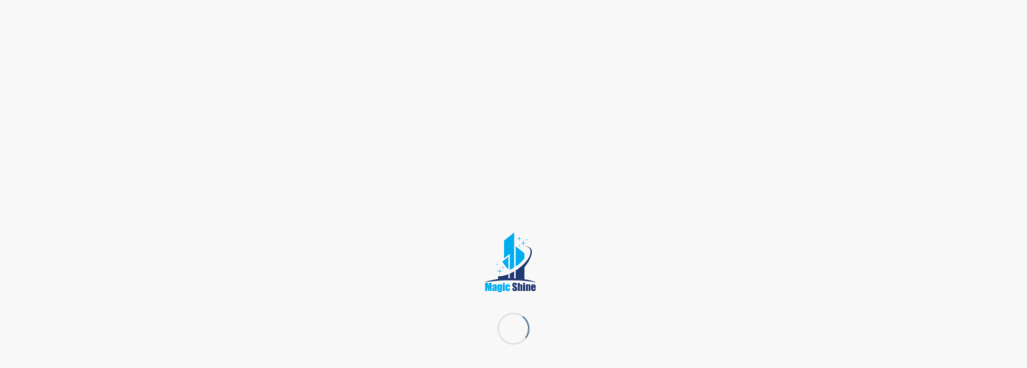

--- FILE ---
content_type: text/html; charset=UTF-8
request_url: http://magicshinebh.com/portfolio-item/portfolio-big/
body_size: 13736
content:
<!DOCTYPE html>
<html lang="en" class="html_stretched responsive av-preloader-active av-preloader-enabled av-default-lightbox  html_header_top html_logo_left html_main_nav_header html_menu_right html_slim html_header_sticky html_header_shrinking html_mobile_menu_tablet html_header_searchicon html_content_align_center html_header_unstick_top_disabled html_header_stretch_disabled html_av-submenu-hidden html_av-submenu-display-click html_av-overlay-side html_av-overlay-side-classic html_av-submenu-clone html_entry_id_41 av-no-preview html_text_menu_active ">
<head>
<meta charset="UTF-8" />
<meta name="robots" content="index, follow" />


<!-- mobile setting -->
<meta name="viewport" content="width=device-width, initial-scale=1, maximum-scale=1">

<!-- Scripts/CSS and wp_head hook -->
<title>Single Portfolio: Big Slider &#8211; Magic Shine Cleanning Services</title>
<meta name='robots' content='max-image-preview:large' />
<link rel="alternate" type="application/rss+xml" title="Magic Shine Cleanning Services &raquo; Feed" href="http://magicshinebh.com/feed/" />
<link rel="alternate" type="application/rss+xml" title="Magic Shine Cleanning Services &raquo; Comments Feed" href="http://magicshinebh.com/comments/feed/" />
<link rel="alternate" type="application/rss+xml" title="Magic Shine Cleanning Services &raquo; Single Portfolio: Big Slider Comments Feed" href="http://magicshinebh.com/portfolio-item/portfolio-big/feed/" />
<link rel="alternate" title="oEmbed (JSON)" type="application/json+oembed" href="http://magicshinebh.com/wp-json/oembed/1.0/embed?url=http%3A%2F%2Fmagicshinebh.com%2Fportfolio-item%2Fportfolio-big%2F" />
<link rel="alternate" title="oEmbed (XML)" type="text/xml+oembed" href="http://magicshinebh.com/wp-json/oembed/1.0/embed?url=http%3A%2F%2Fmagicshinebh.com%2Fportfolio-item%2Fportfolio-big%2F&#038;format=xml" />

<!-- google webfont font replacement -->
<link rel='stylesheet' id='avia-google-webfont' href='//fonts.googleapis.com/css?family=Open+Sans:400,600' type='text/css' media='all'/> 
<style id='wp-img-auto-sizes-contain-inline-css' type='text/css'>
img:is([sizes=auto i],[sizes^="auto," i]){contain-intrinsic-size:3000px 1500px}
/*# sourceURL=wp-img-auto-sizes-contain-inline-css */
</style>
<link rel='stylesheet' id='avia-woocommerce-css-css' href='http://magicshinebh.com/wp-content/themes/enfold/config-woocommerce/woocommerce-mod.css?ver=6.9' type='text/css' media='all' />
<style id='wp-emoji-styles-inline-css' type='text/css'>

	img.wp-smiley, img.emoji {
		display: inline !important;
		border: none !important;
		box-shadow: none !important;
		height: 1em !important;
		width: 1em !important;
		margin: 0 0.07em !important;
		vertical-align: -0.1em !important;
		background: none !important;
		padding: 0 !important;
	}
/*# sourceURL=wp-emoji-styles-inline-css */
</style>
<style id='wp-block-library-inline-css' type='text/css'>
:root{--wp-block-synced-color:#7a00df;--wp-block-synced-color--rgb:122,0,223;--wp-bound-block-color:var(--wp-block-synced-color);--wp-editor-canvas-background:#ddd;--wp-admin-theme-color:#007cba;--wp-admin-theme-color--rgb:0,124,186;--wp-admin-theme-color-darker-10:#006ba1;--wp-admin-theme-color-darker-10--rgb:0,107,160.5;--wp-admin-theme-color-darker-20:#005a87;--wp-admin-theme-color-darker-20--rgb:0,90,135;--wp-admin-border-width-focus:2px}@media (min-resolution:192dpi){:root{--wp-admin-border-width-focus:1.5px}}.wp-element-button{cursor:pointer}:root .has-very-light-gray-background-color{background-color:#eee}:root .has-very-dark-gray-background-color{background-color:#313131}:root .has-very-light-gray-color{color:#eee}:root .has-very-dark-gray-color{color:#313131}:root .has-vivid-green-cyan-to-vivid-cyan-blue-gradient-background{background:linear-gradient(135deg,#00d084,#0693e3)}:root .has-purple-crush-gradient-background{background:linear-gradient(135deg,#34e2e4,#4721fb 50%,#ab1dfe)}:root .has-hazy-dawn-gradient-background{background:linear-gradient(135deg,#faaca8,#dad0ec)}:root .has-subdued-olive-gradient-background{background:linear-gradient(135deg,#fafae1,#67a671)}:root .has-atomic-cream-gradient-background{background:linear-gradient(135deg,#fdd79a,#004a59)}:root .has-nightshade-gradient-background{background:linear-gradient(135deg,#330968,#31cdcf)}:root .has-midnight-gradient-background{background:linear-gradient(135deg,#020381,#2874fc)}:root{--wp--preset--font-size--normal:16px;--wp--preset--font-size--huge:42px}.has-regular-font-size{font-size:1em}.has-larger-font-size{font-size:2.625em}.has-normal-font-size{font-size:var(--wp--preset--font-size--normal)}.has-huge-font-size{font-size:var(--wp--preset--font-size--huge)}.has-text-align-center{text-align:center}.has-text-align-left{text-align:left}.has-text-align-right{text-align:right}.has-fit-text{white-space:nowrap!important}#end-resizable-editor-section{display:none}.aligncenter{clear:both}.items-justified-left{justify-content:flex-start}.items-justified-center{justify-content:center}.items-justified-right{justify-content:flex-end}.items-justified-space-between{justify-content:space-between}.screen-reader-text{border:0;clip-path:inset(50%);height:1px;margin:-1px;overflow:hidden;padding:0;position:absolute;width:1px;word-wrap:normal!important}.screen-reader-text:focus{background-color:#ddd;clip-path:none;color:#444;display:block;font-size:1em;height:auto;left:5px;line-height:normal;padding:15px 23px 14px;text-decoration:none;top:5px;width:auto;z-index:100000}html :where(.has-border-color){border-style:solid}html :where([style*=border-top-color]){border-top-style:solid}html :where([style*=border-right-color]){border-right-style:solid}html :where([style*=border-bottom-color]){border-bottom-style:solid}html :where([style*=border-left-color]){border-left-style:solid}html :where([style*=border-width]){border-style:solid}html :where([style*=border-top-width]){border-top-style:solid}html :where([style*=border-right-width]){border-right-style:solid}html :where([style*=border-bottom-width]){border-bottom-style:solid}html :where([style*=border-left-width]){border-left-style:solid}html :where(img[class*=wp-image-]){height:auto;max-width:100%}:where(figure){margin:0 0 1em}html :where(.is-position-sticky){--wp-admin--admin-bar--position-offset:var(--wp-admin--admin-bar--height,0px)}@media screen and (max-width:600px){html :where(.is-position-sticky){--wp-admin--admin-bar--position-offset:0px}}

/*# sourceURL=wp-block-library-inline-css */
</style><link rel='stylesheet' id='wc-blocks-style-css' href='http://magicshinebh.com/wp-content/plugins/woocommerce/assets/client/blocks/wc-blocks.css?ver=wc-10.4.3' type='text/css' media='all' />
<style id='global-styles-inline-css' type='text/css'>
:root{--wp--preset--aspect-ratio--square: 1;--wp--preset--aspect-ratio--4-3: 4/3;--wp--preset--aspect-ratio--3-4: 3/4;--wp--preset--aspect-ratio--3-2: 3/2;--wp--preset--aspect-ratio--2-3: 2/3;--wp--preset--aspect-ratio--16-9: 16/9;--wp--preset--aspect-ratio--9-16: 9/16;--wp--preset--color--black: #000000;--wp--preset--color--cyan-bluish-gray: #abb8c3;--wp--preset--color--white: #ffffff;--wp--preset--color--pale-pink: #f78da7;--wp--preset--color--vivid-red: #cf2e2e;--wp--preset--color--luminous-vivid-orange: #ff6900;--wp--preset--color--luminous-vivid-amber: #fcb900;--wp--preset--color--light-green-cyan: #7bdcb5;--wp--preset--color--vivid-green-cyan: #00d084;--wp--preset--color--pale-cyan-blue: #8ed1fc;--wp--preset--color--vivid-cyan-blue: #0693e3;--wp--preset--color--vivid-purple: #9b51e0;--wp--preset--gradient--vivid-cyan-blue-to-vivid-purple: linear-gradient(135deg,rgb(6,147,227) 0%,rgb(155,81,224) 100%);--wp--preset--gradient--light-green-cyan-to-vivid-green-cyan: linear-gradient(135deg,rgb(122,220,180) 0%,rgb(0,208,130) 100%);--wp--preset--gradient--luminous-vivid-amber-to-luminous-vivid-orange: linear-gradient(135deg,rgb(252,185,0) 0%,rgb(255,105,0) 100%);--wp--preset--gradient--luminous-vivid-orange-to-vivid-red: linear-gradient(135deg,rgb(255,105,0) 0%,rgb(207,46,46) 100%);--wp--preset--gradient--very-light-gray-to-cyan-bluish-gray: linear-gradient(135deg,rgb(238,238,238) 0%,rgb(169,184,195) 100%);--wp--preset--gradient--cool-to-warm-spectrum: linear-gradient(135deg,rgb(74,234,220) 0%,rgb(151,120,209) 20%,rgb(207,42,186) 40%,rgb(238,44,130) 60%,rgb(251,105,98) 80%,rgb(254,248,76) 100%);--wp--preset--gradient--blush-light-purple: linear-gradient(135deg,rgb(255,206,236) 0%,rgb(152,150,240) 100%);--wp--preset--gradient--blush-bordeaux: linear-gradient(135deg,rgb(254,205,165) 0%,rgb(254,45,45) 50%,rgb(107,0,62) 100%);--wp--preset--gradient--luminous-dusk: linear-gradient(135deg,rgb(255,203,112) 0%,rgb(199,81,192) 50%,rgb(65,88,208) 100%);--wp--preset--gradient--pale-ocean: linear-gradient(135deg,rgb(255,245,203) 0%,rgb(182,227,212) 50%,rgb(51,167,181) 100%);--wp--preset--gradient--electric-grass: linear-gradient(135deg,rgb(202,248,128) 0%,rgb(113,206,126) 100%);--wp--preset--gradient--midnight: linear-gradient(135deg,rgb(2,3,129) 0%,rgb(40,116,252) 100%);--wp--preset--font-size--small: 13px;--wp--preset--font-size--medium: 20px;--wp--preset--font-size--large: 36px;--wp--preset--font-size--x-large: 42px;--wp--preset--spacing--20: 0.44rem;--wp--preset--spacing--30: 0.67rem;--wp--preset--spacing--40: 1rem;--wp--preset--spacing--50: 1.5rem;--wp--preset--spacing--60: 2.25rem;--wp--preset--spacing--70: 3.38rem;--wp--preset--spacing--80: 5.06rem;--wp--preset--shadow--natural: 6px 6px 9px rgba(0, 0, 0, 0.2);--wp--preset--shadow--deep: 12px 12px 50px rgba(0, 0, 0, 0.4);--wp--preset--shadow--sharp: 6px 6px 0px rgba(0, 0, 0, 0.2);--wp--preset--shadow--outlined: 6px 6px 0px -3px rgb(255, 255, 255), 6px 6px rgb(0, 0, 0);--wp--preset--shadow--crisp: 6px 6px 0px rgb(0, 0, 0);}:where(.is-layout-flex){gap: 0.5em;}:where(.is-layout-grid){gap: 0.5em;}body .is-layout-flex{display: flex;}.is-layout-flex{flex-wrap: wrap;align-items: center;}.is-layout-flex > :is(*, div){margin: 0;}body .is-layout-grid{display: grid;}.is-layout-grid > :is(*, div){margin: 0;}:where(.wp-block-columns.is-layout-flex){gap: 2em;}:where(.wp-block-columns.is-layout-grid){gap: 2em;}:where(.wp-block-post-template.is-layout-flex){gap: 1.25em;}:where(.wp-block-post-template.is-layout-grid){gap: 1.25em;}.has-black-color{color: var(--wp--preset--color--black) !important;}.has-cyan-bluish-gray-color{color: var(--wp--preset--color--cyan-bluish-gray) !important;}.has-white-color{color: var(--wp--preset--color--white) !important;}.has-pale-pink-color{color: var(--wp--preset--color--pale-pink) !important;}.has-vivid-red-color{color: var(--wp--preset--color--vivid-red) !important;}.has-luminous-vivid-orange-color{color: var(--wp--preset--color--luminous-vivid-orange) !important;}.has-luminous-vivid-amber-color{color: var(--wp--preset--color--luminous-vivid-amber) !important;}.has-light-green-cyan-color{color: var(--wp--preset--color--light-green-cyan) !important;}.has-vivid-green-cyan-color{color: var(--wp--preset--color--vivid-green-cyan) !important;}.has-pale-cyan-blue-color{color: var(--wp--preset--color--pale-cyan-blue) !important;}.has-vivid-cyan-blue-color{color: var(--wp--preset--color--vivid-cyan-blue) !important;}.has-vivid-purple-color{color: var(--wp--preset--color--vivid-purple) !important;}.has-black-background-color{background-color: var(--wp--preset--color--black) !important;}.has-cyan-bluish-gray-background-color{background-color: var(--wp--preset--color--cyan-bluish-gray) !important;}.has-white-background-color{background-color: var(--wp--preset--color--white) !important;}.has-pale-pink-background-color{background-color: var(--wp--preset--color--pale-pink) !important;}.has-vivid-red-background-color{background-color: var(--wp--preset--color--vivid-red) !important;}.has-luminous-vivid-orange-background-color{background-color: var(--wp--preset--color--luminous-vivid-orange) !important;}.has-luminous-vivid-amber-background-color{background-color: var(--wp--preset--color--luminous-vivid-amber) !important;}.has-light-green-cyan-background-color{background-color: var(--wp--preset--color--light-green-cyan) !important;}.has-vivid-green-cyan-background-color{background-color: var(--wp--preset--color--vivid-green-cyan) !important;}.has-pale-cyan-blue-background-color{background-color: var(--wp--preset--color--pale-cyan-blue) !important;}.has-vivid-cyan-blue-background-color{background-color: var(--wp--preset--color--vivid-cyan-blue) !important;}.has-vivid-purple-background-color{background-color: var(--wp--preset--color--vivid-purple) !important;}.has-black-border-color{border-color: var(--wp--preset--color--black) !important;}.has-cyan-bluish-gray-border-color{border-color: var(--wp--preset--color--cyan-bluish-gray) !important;}.has-white-border-color{border-color: var(--wp--preset--color--white) !important;}.has-pale-pink-border-color{border-color: var(--wp--preset--color--pale-pink) !important;}.has-vivid-red-border-color{border-color: var(--wp--preset--color--vivid-red) !important;}.has-luminous-vivid-orange-border-color{border-color: var(--wp--preset--color--luminous-vivid-orange) !important;}.has-luminous-vivid-amber-border-color{border-color: var(--wp--preset--color--luminous-vivid-amber) !important;}.has-light-green-cyan-border-color{border-color: var(--wp--preset--color--light-green-cyan) !important;}.has-vivid-green-cyan-border-color{border-color: var(--wp--preset--color--vivid-green-cyan) !important;}.has-pale-cyan-blue-border-color{border-color: var(--wp--preset--color--pale-cyan-blue) !important;}.has-vivid-cyan-blue-border-color{border-color: var(--wp--preset--color--vivid-cyan-blue) !important;}.has-vivid-purple-border-color{border-color: var(--wp--preset--color--vivid-purple) !important;}.has-vivid-cyan-blue-to-vivid-purple-gradient-background{background: var(--wp--preset--gradient--vivid-cyan-blue-to-vivid-purple) !important;}.has-light-green-cyan-to-vivid-green-cyan-gradient-background{background: var(--wp--preset--gradient--light-green-cyan-to-vivid-green-cyan) !important;}.has-luminous-vivid-amber-to-luminous-vivid-orange-gradient-background{background: var(--wp--preset--gradient--luminous-vivid-amber-to-luminous-vivid-orange) !important;}.has-luminous-vivid-orange-to-vivid-red-gradient-background{background: var(--wp--preset--gradient--luminous-vivid-orange-to-vivid-red) !important;}.has-very-light-gray-to-cyan-bluish-gray-gradient-background{background: var(--wp--preset--gradient--very-light-gray-to-cyan-bluish-gray) !important;}.has-cool-to-warm-spectrum-gradient-background{background: var(--wp--preset--gradient--cool-to-warm-spectrum) !important;}.has-blush-light-purple-gradient-background{background: var(--wp--preset--gradient--blush-light-purple) !important;}.has-blush-bordeaux-gradient-background{background: var(--wp--preset--gradient--blush-bordeaux) !important;}.has-luminous-dusk-gradient-background{background: var(--wp--preset--gradient--luminous-dusk) !important;}.has-pale-ocean-gradient-background{background: var(--wp--preset--gradient--pale-ocean) !important;}.has-electric-grass-gradient-background{background: var(--wp--preset--gradient--electric-grass) !important;}.has-midnight-gradient-background{background: var(--wp--preset--gradient--midnight) !important;}.has-small-font-size{font-size: var(--wp--preset--font-size--small) !important;}.has-medium-font-size{font-size: var(--wp--preset--font-size--medium) !important;}.has-large-font-size{font-size: var(--wp--preset--font-size--large) !important;}.has-x-large-font-size{font-size: var(--wp--preset--font-size--x-large) !important;}
/*# sourceURL=global-styles-inline-css */
</style>

<style id='classic-theme-styles-inline-css' type='text/css'>
/*! This file is auto-generated */
.wp-block-button__link{color:#fff;background-color:#32373c;border-radius:9999px;box-shadow:none;text-decoration:none;padding:calc(.667em + 2px) calc(1.333em + 2px);font-size:1.125em}.wp-block-file__button{background:#32373c;color:#fff;text-decoration:none}
/*# sourceURL=/wp-includes/css/classic-themes.min.css */
</style>
<style id='woocommerce-inline-inline-css' type='text/css'>
.woocommerce form .form-row .required { visibility: visible; }
/*# sourceURL=woocommerce-inline-inline-css */
</style>
<link rel='stylesheet' id='avia-grid-css' href='http://magicshinebh.com/wp-content/themes/enfold/css/grid.css?ver=4.2' type='text/css' media='all' />
<link rel='stylesheet' id='avia-base-css' href='http://magicshinebh.com/wp-content/themes/enfold/css/base.css?ver=4.2' type='text/css' media='all' />
<link rel='stylesheet' id='avia-layout-css' href='http://magicshinebh.com/wp-content/themes/enfold/css/layout.css?ver=4.2' type='text/css' media='all' />
<link rel='stylesheet' id='avia-scs-css' href='http://magicshinebh.com/wp-content/themes/enfold/css/shortcodes.css?ver=4.2' type='text/css' media='all' />
<link rel='stylesheet' id='avia-popup-css-css' href='http://magicshinebh.com/wp-content/themes/enfold/js/aviapopup/magnific-popup.css?ver=4.2' type='text/css' media='screen' />
<link rel='stylesheet' id='avia-print-css' href='http://magicshinebh.com/wp-content/themes/enfold/css/print.css?ver=4.2' type='text/css' media='print' />
<link rel='stylesheet' id='avia-dynamic-css' href='http://magicshinebh.com/wp-content/uploads/dynamic_avia/enfold.css?ver=61cdb62b13575' type='text/css' media='all' />
<link rel='stylesheet' id='avia-custom-css' href='http://magicshinebh.com/wp-content/themes/enfold/css/custom.css?ver=4.2' type='text/css' media='all' />
<script type="text/javascript" src="http://magicshinebh.com/wp-includes/js/jquery/jquery.min.js?ver=3.7.1" id="jquery-core-js"></script>
<script type="text/javascript" src="http://magicshinebh.com/wp-includes/js/jquery/jquery-migrate.min.js?ver=3.4.1" id="jquery-migrate-js"></script>
<script type="text/javascript" src="http://magicshinebh.com/wp-content/plugins/woocommerce/assets/js/jquery-blockui/jquery.blockUI.min.js?ver=2.7.0-wc.10.4.3" id="wc-jquery-blockui-js" defer="defer" data-wp-strategy="defer"></script>
<script type="text/javascript" id="wc-add-to-cart-js-extra">
/* <![CDATA[ */
var wc_add_to_cart_params = {"ajax_url":"/wp-admin/admin-ajax.php","wc_ajax_url":"/?wc-ajax=%%endpoint%%","i18n_view_cart":"View cart","cart_url":"http://magicshinebh.com/cart/","is_cart":"","cart_redirect_after_add":"no"};
//# sourceURL=wc-add-to-cart-js-extra
/* ]]> */
</script>
<script type="text/javascript" src="http://magicshinebh.com/wp-content/plugins/woocommerce/assets/js/frontend/add-to-cart.min.js?ver=10.4.3" id="wc-add-to-cart-js" defer="defer" data-wp-strategy="defer"></script>
<script type="text/javascript" src="http://magicshinebh.com/wp-content/plugins/woocommerce/assets/js/js-cookie/js.cookie.min.js?ver=2.1.4-wc.10.4.3" id="wc-js-cookie-js" defer="defer" data-wp-strategy="defer"></script>
<script type="text/javascript" id="woocommerce-js-extra">
/* <![CDATA[ */
var woocommerce_params = {"ajax_url":"/wp-admin/admin-ajax.php","wc_ajax_url":"/?wc-ajax=%%endpoint%%","i18n_password_show":"Show password","i18n_password_hide":"Hide password"};
//# sourceURL=woocommerce-js-extra
/* ]]> */
</script>
<script type="text/javascript" src="http://magicshinebh.com/wp-content/plugins/woocommerce/assets/js/frontend/woocommerce.min.js?ver=10.4.3" id="woocommerce-js" defer="defer" data-wp-strategy="defer"></script>
<script type="text/javascript" src="http://magicshinebh.com/wp-content/themes/enfold/js/avia-compat.js?ver=4.2" id="avia-compat-js"></script>
<link rel="https://api.w.org/" href="http://magicshinebh.com/wp-json/" /><link rel="EditURI" type="application/rsd+xml" title="RSD" href="http://magicshinebh.com/xmlrpc.php?rsd" />
<meta name="generator" content="WordPress 6.9" />
<meta name="generator" content="WooCommerce 10.4.3" />
<link rel="canonical" href="http://magicshinebh.com/portfolio-item/portfolio-big/" />
<link rel='shortlink' href='http://magicshinebh.com/?p=41' />
<link rel="profile" href="http://gmpg.org/xfn/11" />
<link rel="alternate" type="application/rss+xml" title="Magic Shine Cleanning Services RSS2 Feed" href="http://magicshinebh.com/feed/" />
<link rel="pingback" href="http://magicshinebh.com/xmlrpc.php" />
<!--[if lt IE 9]><script src="http://magicshinebh.com/wp-content/themes/enfold/js/html5shiv.js"></script><![endif]-->
<link rel="icon" href="http://magicshinebh.com/wp-content/uploads/2021/12/magic1-1-80x80.png" type="image/png">
	<noscript><style>.woocommerce-product-gallery{ opacity: 1 !important; }</style></noscript>
	

<!--
Debugging Info for Theme support: 

Theme: Enfold
Version: 4.2
Installed: enfold
AviaFramework Version: 4.6
AviaBuilder Version: 0.9.5
ML:128-PU:17-PLA:5
WP:6.9
Updates: enabled
-->

<style type='text/css'>
@font-face {font-family: 'entypo-fontello'; font-weight: normal; font-style: normal;
src: url('http://magicshinebh.com/wp-content/themes/enfold/config-templatebuilder/avia-template-builder/assets/fonts/entypo-fontello.eot?v=3');
src: url('http://magicshinebh.com/wp-content/themes/enfold/config-templatebuilder/avia-template-builder/assets/fonts/entypo-fontello.eot?v=3#iefix') format('embedded-opentype'), 
url('http://magicshinebh.com/wp-content/themes/enfold/config-templatebuilder/avia-template-builder/assets/fonts/entypo-fontello.woff?v=3') format('woff'), 
url('http://magicshinebh.com/wp-content/themes/enfold/config-templatebuilder/avia-template-builder/assets/fonts/entypo-fontello.ttf?v=3') format('truetype'), 
url('http://magicshinebh.com/wp-content/themes/enfold/config-templatebuilder/avia-template-builder/assets/fonts/entypo-fontello.svg?v=3#entypo-fontello') format('svg');
} #top .avia-font-entypo-fontello, body .avia-font-entypo-fontello, html body [data-av_iconfont='entypo-fontello']:before{ font-family: 'entypo-fontello'; }

@font-face {font-family: 'fontello'; font-weight: normal; font-style: normal;
src: url('http://magicshinebh.com/wp-content/uploads/avia_fonts/fontello/fontello.eot');
src: url('http://magicshinebh.com/wp-content/uploads/avia_fonts/fontello/fontello.eot?#iefix') format('embedded-opentype'), 
url('http://magicshinebh.com/wp-content/uploads/avia_fonts/fontello/fontello.woff') format('woff'), 
url('http://magicshinebh.com/wp-content/uploads/avia_fonts/fontello/fontello.ttf') format('truetype'), 
url('http://magicshinebh.com/wp-content/uploads/avia_fonts/fontello/fontello.svg#fontello') format('svg');
} #top .avia-font-fontello, body .avia-font-fontello, html body [data-av_iconfont='fontello']:before{ font-family: 'fontello'; }
</style>
</head>




<body id="top" class="wp-singular portfolio-template-default single single-portfolio postid-41 wp-theme-enfold stretched open_sans  theme-enfold woocommerce-no-js" itemscope="itemscope" itemtype="https://schema.org/WebPage" >

	<div class='av-siteloader-wrap av-transition-enabled av-transition-with-logo'><div class='av-siteloader-inner'><div class='av-siteloader-cell'><img class='av-preloading-logo' src='http://magicshinebh.com/wp-content/uploads/2021/12/magic1-1-80x80.png' alt='Loading' title='Loading' /><div class='av-siteloader'><div class='av-siteloader-extra'></div></div></div></div></div>
	<div id='wrap_all'>

	
<header id='header' class='all_colors header_color light_bg_color  av_header_top av_logo_left av_main_nav_header av_menu_right av_slim av_header_sticky av_header_shrinking av_header_stretch_disabled av_mobile_menu_tablet av_header_searchicon av_header_unstick_top_disabled av_bottom_nav_disabled  av_alternate_logo_active av_header_border_disabled'  role="banner" itemscope="itemscope" itemtype="https://schema.org/WPHeader" >

		<div  id='header_main' class='container_wrap container_wrap_logo'>
	
        <ul  class = 'menu-item cart_dropdown ' data-success='was added to the cart'><li class='cart_dropdown_first'><a class='cart_dropdown_link' href='http://magicshinebh.com/cart/'><span aria-hidden='true' data-av_icon='' data-av_iconfont='entypo-fontello'></span><span class='av-cart-counter'>0</span><span class='avia_hidden_link_text'>Shopping Cart</span></a><!--<span class='cart_subtotal'><span class="woocommerce-Price-amount amount"><bdi><span class="woocommerce-Price-currencySymbol">.&#x62f;.&#x628;</span>0.00</bdi></span></span>--><div class='dropdown_widget dropdown_widget_cart'><div class='avia-arrow'></div><div class="widget_shopping_cart_content"></div></div></li></ul><div class='container av-logo-container'><div class='inner-container'><span class='logo'><a href='http://magicshinebh.com/'><img height='100' width='300' src='http://magicshinebh.com/wp-content/uploads/2021/12/magic1-300x298.png' alt='Magic Shine Cleanning Services' /></a></span><nav class='main_menu' data-selectname='Select a page'  role="navigation" itemscope="itemscope" itemtype="https://schema.org/SiteNavigationElement" ><div class="avia-menu av-main-nav-wrap"><ul id="avia-menu" class="menu av-main-nav"><li id="menu-item-3342" class="menu-item menu-item-type-custom menu-item-object-custom menu-item-home menu-item-top-level menu-item-top-level-1"><a href="http://magicshinebh.com" itemprop="url"><span class="avia-bullet"></span><span class="avia-menu-text">Home</span><span class="avia-menu-fx"><span class="avia-arrow-wrap"><span class="avia-arrow"></span></span></span></a></li>
<li id="menu-item-3391" class="menu-item menu-item-type-custom menu-item-object-custom menu-item-has-children menu-item-top-level menu-item-top-level-2"><a href="#" itemprop="url"><span class="avia-bullet"></span><span class="avia-menu-text">About us</span><span class="avia-menu-fx"><span class="avia-arrow-wrap"><span class="avia-arrow"></span></span></span></a>


<ul class="sub-menu">
	<li id="menu-item-3406" class="menu-item menu-item-type-post_type menu-item-object-page"><a href="http://magicshinebh.com/company-overview/" itemprop="url"><span class="avia-bullet"></span><span class="avia-menu-text">Company Overview</span></a></li>
	<li id="menu-item-3414" class="menu-item menu-item-type-post_type menu-item-object-page"><a href="http://magicshinebh.com/company-history/" itemprop="url"><span class="avia-bullet"></span><span class="avia-menu-text">Company History</span></a></li>
</ul>
</li>
<li id="menu-item-3429" class="menu-item menu-item-type-custom menu-item-object-custom menu-item-has-children menu-item-top-level menu-item-top-level-3"><a href="#" itemprop="url"><span class="avia-bullet"></span><span class="avia-menu-text">Services</span><span class="avia-menu-fx"><span class="avia-arrow-wrap"><span class="avia-arrow"></span></span></span></a>


<ul class="sub-menu">
	<li id="menu-item-3431" class="menu-item menu-item-type-post_type menu-item-object-page"><a href="http://magicshinebh.com/general-cleanning/" itemprop="url"><span class="avia-bullet"></span><span class="avia-menu-text">General Cleanning</span></a></li>
	<li id="menu-item-3442" class="menu-item menu-item-type-post_type menu-item-object-page"><a href="http://magicshinebh.com/pest-control/" itemprop="url"><span class="avia-bullet"></span><span class="avia-menu-text">Pest Control Services</span></a></li>
	<li id="menu-item-3450" class="menu-item menu-item-type-post_type menu-item-object-page"><a href="http://magicshinebh.com/glass-or-window-cleaning-services/" itemprop="url"><span class="avia-bullet"></span><span class="avia-menu-text">Glass Or Window Cleaning Services</span></a></li>
	<li id="menu-item-3455" class="menu-item menu-item-type-post_type menu-item-object-page"><a href="http://magicshinebh.com/carpet-cleaning-or-shampooing-services/" itemprop="url"><span class="avia-bullet"></span><span class="avia-menu-text">Carpet Cleaning Or Shampooing Services</span></a></li>
	<li id="menu-item-3461" class="menu-item menu-item-type-post_type menu-item-object-page"><a href="http://magicshinebh.com/sofa-set-shampooing-services/" itemprop="url"><span class="avia-bullet"></span><span class="avia-menu-text">Sofa Set Shampooing Services</span></a></li>
	<li id="menu-item-3466" class="menu-item menu-item-type-post_type menu-item-object-page"><a href="http://magicshinebh.com/marble-tiles-polishing-services/" itemprop="url"><span class="avia-bullet"></span><span class="avia-menu-text">Marble &#038; Tiles Polishing Services</span></a></li>
</ul>
</li>
<li id="menu-item-3504" class="menu-item menu-item-type-custom menu-item-object-custom menu-item-has-children menu-item-top-level menu-item-top-level-4"><a href="#" itemprop="url"><span class="avia-bullet"></span><span class="avia-menu-text">Our Products</span><span class="avia-menu-fx"><span class="avia-arrow-wrap"><span class="avia-arrow"></span></span></span></a>


<ul class="sub-menu">
	<li id="menu-item-3505" class="menu-item menu-item-type-post_type menu-item-object-page"><a href="http://magicshinebh.com/cleaning-materials/" itemprop="url"><span class="avia-bullet"></span><span class="avia-menu-text">Cleaning Materials</span></a></li>
	<li id="menu-item-3533" class="menu-item menu-item-type-post_type menu-item-object-page"><a href="http://magicshinebh.com/cleaning-equipments/" itemprop="url"><span class="avia-bullet"></span><span class="avia-menu-text">Cleaning Equipments</span></a></li>
</ul>
</li>
<li id="menu-item-3549" class="menu-item menu-item-type-post_type menu-item-object-page menu-item-top-level menu-item-top-level-5"><a href="http://magicshinebh.com/contact-us/" itemprop="url"><span class="avia-bullet"></span><span class="avia-menu-text">Contact Us</span><span class="avia-menu-fx"><span class="avia-arrow-wrap"><span class="avia-arrow"></span></span></span></a></li>
<li id="menu-item-search" class="noMobile menu-item menu-item-search-dropdown menu-item-avia-special">
							<a href="?s=" data-avia-search-tooltip="

&lt;form action=&quot;http://magicshinebh.com/&quot; id=&quot;searchform&quot; method=&quot;get&quot; class=&quot;&quot;&gt;
	&lt;div&gt;
		&lt;input type=&quot;submit&quot; value=&quot;&quot; id=&quot;searchsubmit&quot; class=&quot;button avia-font-entypo-fontello&quot; /&gt;
		&lt;input type=&quot;text&quot; id=&quot;s&quot; name=&quot;s&quot; value=&quot;&quot; placeholder='Search' /&gt;
			&lt;/div&gt;
&lt;/form&gt;" aria-hidden='true' data-av_icon='' data-av_iconfont='entypo-fontello'><span class="avia_hidden_link_text">Search</span></a>
	        		   </li><li class="av-burger-menu-main menu-item-avia-special av-small-burger-icon">
	        			<a href="#">
							<span class="av-hamburger av-hamburger--spin av-js-hamburger">
					        <span class="av-hamburger-box">
						          <span class="av-hamburger-inner"></span>
						          <strong>Menu</strong>
					        </span>
							</span>
						</a>
	        		   </li></ul></div></nav></div> </div> 
		<!-- end container_wrap-->
		</div>
		
		<div class='header_bg'></div>

<!-- end header -->
</header>
		
	<div id='main' class='all_colors' data-scroll-offset='88'>

	<div class='stretch_full container_wrap alternate_color light_bg_color title_container'><div class='container'><h1 class='main-title entry-title'><a href='http://magicshinebh.com/portfolio-item/portfolio-big/' rel='bookmark' title='Permanent Link: Single Portfolio: Big Slider'  itemprop="headline" >Single Portfolio: Big Slider</a></h1><div class="breadcrumb breadcrumbs avia-breadcrumbs"><div class="breadcrumb-trail" xmlns:v="http://rdf.data-vocabulary.org/#"><span class="trail-before"><span class="breadcrumb-title">You are here:</span></span> <a href="http://magicshinebh.com" title="Magic Shine Cleanning Services" rel="home" class="trail-begin">Home</a> <span class="sep">/</span> <span><a rel="v:url" property="v:title" href="http://magicshinebh.com/portfolio/" title="Portfolio">Portfolio</a></span> <span class="sep">/</span> <span><a rel="v:url" property="v:title" href="http://magicshinebh.com/portfolio/mixed-fullwidth-portfolio/" title="Mixed Fullwidth Portfolio">Mixed Fullwidth Portfolio</a></span> <span class="sep">/</span> <span class="trail-end">Single Portfolio: Big Slider</span></div></div></div></div><div  class='main_color container_wrap_first container_wrap fullsize'   ><div class='container' ><main  role="main" itemprop="mainContentOfPage"  class='template-page content  av-content-full alpha units'><div class='post-entry post-entry-type-page post-entry-41'><div class='entry-content-wrapper clearfix'><div class="flex_column av_one_full  flex_column_div first  avia-builder-el-0  el_before_av_one_third  avia-builder-el-first  " ><div  data-size='entry_without_sidebar'  data-lightbox_size='large'  data-animation='fade'  data-ids='316,314,315,313'  data-video_counter='0'  data-autoplay='true'  data-bg_slider='false'  data-slide_height=''  data-handle='av_slideshow'  data-interval='5'  data-class=' avia-builder-el-1  avia-builder-el-no-sibling  '  data-css_id=''  data-scroll_down=''  data-control_layout=''  data-custom_markup=''  data-perma_caption=''  data-autoplay_stopper=''  data-image_attachment=''  data-min_height='0px'  data-default-height='34.95867768595'  class='avia-slideshow avia-slideshow-1  av-default-height-applied avia-slideshow-entry_without_sidebar av_slideshow  avia-builder-el-1  avia-builder-el-no-sibling   avia-fade-slider '  itemscope="itemscope" itemtype="https://schema.org/ImageObject" ><ul class='avia-slideshow-inner' style='padding-bottom: 42.3%;'><li  class=' slide-1 ' ><div data-rel='slideshow-1' class='avia-slide-wrap'  ><div class="avia-caption av-slideshow-caption"><div class="avia-inner-caption"><h2  class='avia-caption-title '  itemprop="name" >Lorem ipsum dolor</h2><div class='avia-caption-content  '  itemprop="description"  ><p>Lorem ipsum dolor sit amet, consectetuer adipiscing elit. Aenean commodo ligula eget dolor.</p>
</div></div></div><img src='http://magicshinebh.com/wp-content/uploads/2012/04/2-1-1000x423.jpg' width='1000' height='423' title='2' alt=''  itemprop="thumbnailUrl"   /></div></li><li  class=' slide-2 ' ><div data-rel='slideshow-1' class='avia-slide-wrap'  ><img src='http://magicshinebh.com/wp-content/uploads/2012/04/013-1-1000x423.jpg' width='1000' height='423' title='13' alt=''  itemprop="thumbnailUrl"   /></div></li><li  class=' slide-3 ' ><div data-rel='slideshow-1' class='avia-slide-wrap'  ><div class="avia-caption av-slideshow-caption"><div class="avia-inner-caption"><h2  class='avia-caption-title '  itemprop="name" >Funky</h2><div class='avia-caption-content  '  itemprop="description"  ><p>Lorem ipsum dolor sit amet, consectetuer adipiscing elit. Aenean commodo ligula eget dolor.</p>
</div></div></div><img src='http://magicshinebh.com/wp-content/uploads/2012/04/014-1-1000x423.jpg' width='1000' height='423' title='14' alt=''  itemprop="thumbnailUrl"   /></div></li><li  class=' slide-4 ' ><div data-rel='slideshow-1' class='avia-slide-wrap'  ><img src='http://magicshinebh.com/wp-content/uploads/2012/04/1-1-1000x423.jpg' width='1000' height='423' title='1' alt=''  itemprop="thumbnailUrl"   /></div></li></ul><div class='avia-slideshow-arrows avia-slideshow-controls'><a href='#prev' class='prev-slide' aria-hidden='true' data-av_icon='' data-av_iconfont='entypo-fontello'>Previous</a><a href='#next' class='next-slide' aria-hidden='true' data-av_icon='' data-av_iconfont='entypo-fontello'>Next</a></div><div class='avia-slideshow-dots avia-slideshow-controls'><a href='#1' class='goto-slide active' >1</a><a href='#2' class='goto-slide ' >2</a><a href='#3' class='goto-slide ' >3</a><a href='#4' class='goto-slide ' >4</a></div></div></div>
<div class="flex_column av_one_third  flex_column_div first  avia-builder-el-2  el_after_av_one_full  el_before_av_two_third  column-top-margin" ><div style='padding-bottom:10px;' class='av-special-heading av-special-heading-h3 meta-heading   avia-builder-el-3  el_before_av_textblock  avia-builder-el-first  '><h3 class='av-special-heading-tag '  itemprop="headline"  >Single Portfolio</h3><div class='special-heading-border'><div class='special-heading-inner-border' ></div></div></div>
<section class="av_textblock_section "  itemscope="itemscope" itemtype="https://schema.org/CreativeWork" ><div class='avia_textblock  '   itemprop="text" ><p>Lorem <strong>ipsum</strong> dolor sit amet, consectetuer adipiscing elit. Aenean commodo ligula eget dolor. Aenean massa. Cum sociis natoque penatibus et magnis dis parturient montes.</p>
<p>Aommodo ipsum dolor sit amet, consec tetuer adipiscing elit. Aenean <strong>emigula</strong> eget dolor. Aenean massa. Cum sociis natoque penatibus et magnis dis parturient montes.</p>
<div  class='hr hr-short hr-left   avia-builder-el-5  avia-builder-el-no-sibling '><span class='hr-inner ' ><span class='hr-inner-style'></span></span></div>
<ul>
<li>Client: Max Power</li>
<li>Skills: Photoshop</li>
<li>Website: <a href="http://www.wikipedia.com">http://www.wikipedia.com</a></li>
</ul>
</div></section></div><div class="flex_column av_two_third  flex_column_div   avia-builder-el-6  el_after_av_one_third  el_before_av_hr  column-top-margin" ><div style='padding-bottom:10px;' class='av-special-heading av-special-heading-h3 meta-heading   avia-builder-el-7  el_before_av_tab_container  avia-builder-el-first  '><h3 class='av-special-heading-tag '  itemprop="headline"  >More Info</h3><div class='special-heading-border'><div class='special-heading-inner-border' ></div></div></div>
<div class="tabcontainer   top_tab   avia-builder-el-8  el_after_av_heading  avia-builder-el-last ">

<section class="av_tab_section"  itemscope="itemscope" itemtype="https://schema.org/CreativeWork" >    <div data-fake-id="#tab-id-1" class="tab active_tab"  itemprop="headline" >Short Summary</div>
    <div id="tab-id-1-container" class="tab_content active_tab_content">
        <div class="tab_inner_content invers-color"  itemprop="text" >
<p>Lorem ipsum <strong>dolor</strong> sit amet, consectetuer adipiscing elit. Aenean commodo ligula eget dolor. Aenean massa.</p>
<blockquote>
<p>Cum sociis natoque penatibus et magnis dis parturient montes, nascetur ridiculus mus. Donec quam felis, ultricies nec, pellentesque eu, pretium quis, sem.</p>
</blockquote>
<p>In enim justo, rhoncus ut, imperdiet a, venenatis vitae, justo. Nullam dictum felis eu pede mollis pretium. Integer <strong>tincidunt</strong>. Cras dapibus. Nulla consequat massa quis enim. Donec pede justo, fringilla vel, aliquet nec, vulputate eget, arcu.</p>

        </div>
    </div>
</section>

<section class="av_tab_section"  itemscope="itemscope" itemtype="https://schema.org/CreativeWork" >    <div data-fake-id="#tab-id-2" class="tab "  itemprop="headline" >More Info</div>
    <div id="tab-id-2-container" class="tab_content ">
        <div class="tab_inner_content invers-color"  itemprop="text" >
<ol>
<li>Lorem ipsum dolor sit amet, consectetuer adipiscing elit.</li>
<li>Aenean commodo ligula eget dolor. Aenean massa. Cum sociis natoque penatibus et magnis dis parturient montes, nascetur ridiculus mus. Donec quam felis, ultricies nec, pellentesque eu, pretium quis, sem.</li>
<li>Nulla consequat massa quis enim. Donec pede justo, fringilla vel, aliquet nec, vulputate eget, arcu.</li>
<li>In enim justo, rhoncus ut, imperdiet a, venenatis vitae, justo.</li>
<li>Nullam dictum felis eu pede mollis pretium. Integer tincidunt. Cras dapibus. Vivamus elementum semper nisi.</li>
</ol>

        </div>
    </div>
</section>

<section class="av_tab_section"  itemscope="itemscope" itemtype="https://schema.org/CreativeWork" >    <div data-fake-id="#tab-id-3" class="tab "  itemprop="headline" >Even More Info</div>
    <div id="tab-id-3-container" class="tab_content ">
        <div class="tab_inner_content invers-color"  itemprop="text" >
<p>Lorem ipsum dolor sit amet, consectetuer adipiscing elit. Aenean commodo ligula eget dolor. Aenean massa. Cum sociis natoque penatibus et magnis dis <strong>parturient</strong> montes, nascetur ridiculus mus. <strong>Donec</strong> quam felis, ultricies nec, pellentesque eu, pretium quis, sem. Nulla consequat massa quis enim. Donec pede justo, fringilla vel, aliquet nec, vulputate eget, arcu. In enim justo, rhoncus ut, imperdiet a, <strong>venenatis</strong> vitae, justo. Nullam dictum felis eu pede mollis pretium. Integer tincidunt.</p>

        </div>
    </div>
</section>

</div></div><div style='height:30px' class='hr hr-invisible   avia-builder-el-9  el_after_av_two_third  el_before_av_textblock '><span class='hr-inner ' ><span class='hr-inner-style'></span></span></div></p>
<section class="av_textblock_section "  itemscope="itemscope" itemtype="https://schema.org/CreativeWork" ><div class='avia_textblock  '   itemprop="text" ><h4 style="text-align: center;">Most Recent Entries</h4>
</div></section>
<div  class='hr hr-short hr-center   avia-builder-el-11  el_after_av_textblock  el_before_av_portfolio  avia-builder-el-last '><span class='hr-inner ' ><span class='hr-inner-style'></span></span></div>
</div></div></main><!-- close content main element --></div></div><div  class='main_color avia-no-border-styling avia-fullwidth-portfolio   avia-builder-el-12  el_after_av_hr  avia-builder-el-last  container_wrap fullsize'   ><div class=' grid-sort-container isotope   no_margin-container with-excerpt-container grid-total-even grid-col-4 grid-links-' data-portfolio-id='1'><div data-ajax-id='46' class=' grid-entry flex_column isotope-item all_sort no_margin post-entry post-entry-46 grid-entry-overview grid-loop-1 grid-parity-odd  css_sort html_sort psd_sort  av_one_fourth first default_av_fullwidth '><article class='main_color inner-entry'  itemscope="itemscope" itemtype="https://schema.org/CreativeWork" ><a href='http://magicshinebh.com/portfolio-item/slider-two-third/' title='Single Portfolio: 2/3 Slider'  data-rel='grid-1' class='grid-image avia-hover-fx'><img decoding="async" width="495" height="400" src="http://magicshinebh.com/wp-content/uploads/2012/04/1-1-495x400.jpg" class="attachment-portfolio size-portfolio wp-post-image" alt="" /></a><div class='grid-content'><div class='avia-arrow'></div><header class="entry-content-header"><h3 class='grid-entry-title entry-title'  itemprop="headline" ><a href='http://magicshinebh.com/portfolio-item/slider-two-third/' title='Single Portfolio: 2/3 Slider'>Single Portfolio: 2/3 Slider</a></h3></header><div class='grid-entry-excerpt entry-content'  itemprop="text" >Excerpt goes here!</div></div><footer class="entry-footer"></footer></article></div><div data-ajax-id='44' class=' grid-entry flex_column isotope-item all_sort no_margin post-entry post-entry-44 grid-entry-overview grid-loop-2 grid-parity-even  css_sort psd_sort  av_one_fourth  default_av_fullwidth '><article class='main_color inner-entry'  itemscope="itemscope" itemtype="https://schema.org/CreativeWork" ><a href='http://magicshinebh.com/portfolio-item/lorem-ipsum/' title='Single Portfolio: 2/3 Gallery'  data-rel='grid-1' class='grid-image avia-hover-fx'><img decoding="async" width="495" height="400" src="http://magicshinebh.com/wp-content/uploads/2012/04/013-1-495x400.jpg" class="attachment-portfolio size-portfolio wp-post-image" alt="" /></a><div class='grid-content'><div class='avia-arrow'></div><header class="entry-content-header"><h3 class='grid-entry-title entry-title'  itemprop="headline" ><a href='http://magicshinebh.com/portfolio-item/lorem-ipsum/' title='Single Portfolio: 2/3 Gallery'>Single Portfolio: 2/3 Gallery</a></h3></header><div class='grid-entry-excerpt entry-content'  itemprop="text" >wind/earth</div></div><footer class="entry-footer"></footer></article></div><div data-ajax-id='41' class=' grid-entry flex_column isotope-item all_sort no_margin post-entry post-entry-41 grid-entry-overview grid-loop-3 grid-parity-odd  css_sort html_sort  av_one_fourth  default_av_fullwidth '><article class='main_color inner-entry'  itemscope="itemscope" itemtype="https://schema.org/CreativeWork" ><a href='http://magicshinebh.com/portfolio-item/portfolio-big/' title='Single Portfolio: Big Slider'  data-rel='grid-1' class='grid-image avia-hover-fx'><img decoding="async" width="495" height="400" src="http://magicshinebh.com/wp-content/uploads/2012/04/014-1-495x400.jpg" class="attachment-portfolio size-portfolio wp-post-image" alt="" /></a><div class='grid-content'><div class='avia-arrow'></div><header class="entry-content-header"><h3 class='grid-entry-title entry-title'  itemprop="headline" ><a href='http://magicshinebh.com/portfolio-item/portfolio-big/' title='Single Portfolio: Big Slider'>Single Portfolio: Big Slider</a></h3></header><div class='grid-entry-excerpt entry-content'  itemprop="text" >fire/water</div></div><footer class="entry-footer"></footer></article></div><div data-ajax-id='45' class=' grid-entry flex_column isotope-item all_sort no_margin post-entry post-entry-45 grid-entry-overview grid-loop-4 grid-parity-even  post-entry-last  html_sort photography_sort video_sort  av_one_fourth  default_av_fullwidth '><article class='main_color inner-entry'  itemscope="itemscope" itemtype="https://schema.org/CreativeWork" ><a href='http://magicshinebh.com/portfolio-item/vimeo-video/' title='Single Portfolio: Fullscreen Slider'  data-rel='grid-1' class='grid-image avia-hover-fx'><img decoding="async" width="495" height="400" src="http://magicshinebh.com/wp-content/uploads/2012/04/2-1-495x400.jpg" class="attachment-portfolio size-portfolio wp-post-image" alt="" /></a><div class='grid-content'><div class='avia-arrow'></div><header class="entry-content-header"><h3 class='grid-entry-title entry-title'  itemprop="headline" ><a href='http://magicshinebh.com/portfolio-item/vimeo-video/' title='Single Portfolio: Fullscreen Slider'>Single Portfolio: Fullscreen Slider</a></h3></header><div class='grid-entry-excerpt entry-content'  itemprop="text" >Add what you want!</div></div><footer class="entry-footer"></footer></article></div></div></div>
<div><div>		</div><!--end builder template--></div><!-- close default .container_wrap element -->						<div class='container_wrap footer_color' id='footer'>

					<div class='container'>

						<div class='flex_column av_one_half  first el_before_av_one_half'><section id="text-2" class="widget clearfix widget_text"><h3 class="widgettitle">About us</h3>			<div class="textwidget"><p>Our efforts promote clean and safe buildings by fulfilling our commitment to environmental sustainability.We strive to incorporate the most innovative resources and technology to provide the most effective janitorial program available.</p>
</div>
		<span class="seperator extralight-border"></span></section></div><div class='flex_column av_one_half  el_after_av_one_half  el_before_av_one_half '><section id="text-7" class="widget clearfix widget_text"><h3 class="widgettitle">Where we are located</h3>			<div class="textwidget"><p><span class="av_font_icon avia_animate_when_visible  av-icon-style-  av-no-color avia-icon-pos-left " style=""><span class='av-icon-char' style='font-size:12px;line-height:12px;' aria-hidden='true' data-av_icon='' data-av_iconfont='entypo-fontello' ></span></span> Road No 4330,<br />
ARAD, BAHRAIN.</p>
<p><span class="av_font_icon avia_animate_when_visible  av-icon-style-  av-no-color avia-icon-pos-left " style=""><span class='av-icon-char' style='font-size:12px;line-height:12px;' aria-hidden='true' data-av_icon='' data-av_iconfont='entypo-fontello' ></span></span> Sat &#8211; Thu 8.00 a.m &#8211; 5.00 p.m. Friday CLOSED</p>
<p><span class="av_font_icon avia_animate_when_visible  av-icon-style-  av-no-color avia-icon-pos-left " style=""><span class='av-icon-char' style='font-size:12px;line-height:12px;' aria-hidden='true' data-av_icon='' data-av_iconfont='entypo-fontello' ></span></span> (+973) 17 345051</p>
<p><span class="av_font_icon avia_animate_when_visible  av-icon-style-  av-no-color avia-icon-pos-left " style=""><span class='av-icon-char' style='font-size:12px;line-height:12px;' aria-hidden='true' data-av_icon='' data-av_iconfont='entypo-fontello' ></span></span> <a href="mailto:info@magicshinebahrain.com">info@magicshinebahrain.com</a></p>
</div>
		<span class="seperator extralight-border"></span></section></div>

					</div>


				<!-- ####### END FOOTER CONTAINER ####### -->
				</div>

	


			

			
				<footer class='container_wrap socket_color' id='socket'  role="contentinfo" itemscope="itemscope" itemtype="https://schema.org/WPFooter" >
                    <div class='container'>

                        <span class='copyright'><a href="http://virtuousbh.com/" target="_blank">Virtuous Solutions</a> © Copyright All rights reserved</span>

                        
                    </div>

	            <!-- ####### END SOCKET CONTAINER ####### -->
				</footer>


					<!-- end main -->
		</div>
		
		<a class='avia-post-nav avia-post-prev with-image' href='http://magicshinebh.com/portfolio-item/vimeo-video/' >    <span class='label iconfont' aria-hidden='true' data-av_icon='' data-av_iconfont='entypo-fontello'></span>    <span class='entry-info-wrap'>        <span class='entry-info'>            <span class='entry-title'>Single Portfolio: Fullscreen Slider</span>            <span class='entry-image'><img width="80" height="80" src="http://magicshinebh.com/wp-content/uploads/2012/04/2-1-80x80.jpg" class="attachment-thumbnail size-thumbnail wp-post-image" alt="" decoding="async" loading="lazy" srcset="http://magicshinebh.com/wp-content/uploads/2012/04/2-1-80x80.jpg 80w, http://magicshinebh.com/wp-content/uploads/2012/04/2-1-36x36.jpg 36w, http://magicshinebh.com/wp-content/uploads/2012/04/2-1-180x180.jpg 180w, http://magicshinebh.com/wp-content/uploads/2012/04/2-1-120x120.jpg 120w, http://magicshinebh.com/wp-content/uploads/2012/04/2-1-450x450.jpg 450w" sizes="auto, (max-width: 80px) 100vw, 80px" /></span>        </span>    </span></a><a class='avia-post-nav avia-post-next with-image' href='http://magicshinebh.com/portfolio-item/lorem-ipsum/' >    <span class='label iconfont' aria-hidden='true' data-av_icon='' data-av_iconfont='entypo-fontello'></span>    <span class='entry-info-wrap'>        <span class='entry-info'>            <span class='entry-image'><img width="80" height="80" src="http://magicshinebh.com/wp-content/uploads/2012/04/013-1-80x80.jpg" class="attachment-thumbnail size-thumbnail wp-post-image" alt="" decoding="async" loading="lazy" srcset="http://magicshinebh.com/wp-content/uploads/2012/04/013-1-80x80.jpg 80w, http://magicshinebh.com/wp-content/uploads/2012/04/013-1-36x36.jpg 36w, http://magicshinebh.com/wp-content/uploads/2012/04/013-1-180x180.jpg 180w, http://magicshinebh.com/wp-content/uploads/2012/04/013-1-120x120.jpg 120w, http://magicshinebh.com/wp-content/uploads/2012/04/013-1-450x450.jpg 450w" sizes="auto, (max-width: 80px) 100vw, 80px" /></span>            <span class='entry-title'>Single Portfolio: 2/3 Gallery</span>        </span>    </span></a><!-- end wrap_all --></div>

<script type="speculationrules">
{"prefetch":[{"source":"document","where":{"and":[{"href_matches":"/*"},{"not":{"href_matches":["/wp-*.php","/wp-admin/*","/wp-content/uploads/*","/wp-content/*","/wp-content/plugins/*","/wp-content/themes/enfold/*","/*\\?(.+)"]}},{"not":{"selector_matches":"a[rel~=\"nofollow\"]"}},{"not":{"selector_matches":".no-prefetch, .no-prefetch a"}}]},"eagerness":"conservative"}]}
</script>

 <script type='text/javascript'>
 /* <![CDATA[ */  
var avia_framework_globals = avia_framework_globals || {};
    avia_framework_globals.frameworkUrl = 'http://magicshinebh.com/wp-content/themes/enfold/framework/';
    avia_framework_globals.installedAt = 'http://magicshinebh.com/wp-content/themes/enfold/';
    avia_framework_globals.ajaxurl = 'http://magicshinebh.com/wp-admin/admin-ajax.php';
/* ]]> */ 
</script>
 
 	<script type='text/javascript'>
		(function () {
			var c = document.body.className;
			c = c.replace(/woocommerce-no-js/, 'woocommerce-js');
			document.body.className = c;
		})();
	</script>
	<script type="text/javascript" src="http://magicshinebh.com/wp-content/themes/enfold/config-woocommerce/woocommerce-mod.js?ver=1" id="avia-woocommerce-js-js"></script>
<script type="text/javascript" src="http://magicshinebh.com/wp-content/themes/enfold/js/avia.js?ver=4.2" id="avia-default-js"></script>
<script type="text/javascript" src="http://magicshinebh.com/wp-content/themes/enfold/js/shortcodes.js?ver=4.2" id="avia-shortcodes-js"></script>
<script type="text/javascript" src="http://magicshinebh.com/wp-content/themes/enfold/js/aviapopup/jquery.magnific-popup.min.js?ver=4.2" id="avia-popup-js"></script>
<script type="text/javascript" id="mediaelement-core-js-before">
/* <![CDATA[ */
var mejsL10n = {"language":"en","strings":{"mejs.download-file":"Download File","mejs.install-flash":"You are using a browser that does not have Flash player enabled or installed. Please turn on your Flash player plugin or download the latest version from https://get.adobe.com/flashplayer/","mejs.fullscreen":"Fullscreen","mejs.play":"Play","mejs.pause":"Pause","mejs.time-slider":"Time Slider","mejs.time-help-text":"Use Left/Right Arrow keys to advance one second, Up/Down arrows to advance ten seconds.","mejs.live-broadcast":"Live Broadcast","mejs.volume-help-text":"Use Up/Down Arrow keys to increase or decrease volume.","mejs.unmute":"Unmute","mejs.mute":"Mute","mejs.volume-slider":"Volume Slider","mejs.video-player":"Video Player","mejs.audio-player":"Audio Player","mejs.captions-subtitles":"Captions/Subtitles","mejs.captions-chapters":"Chapters","mejs.none":"None","mejs.afrikaans":"Afrikaans","mejs.albanian":"Albanian","mejs.arabic":"Arabic","mejs.belarusian":"Belarusian","mejs.bulgarian":"Bulgarian","mejs.catalan":"Catalan","mejs.chinese":"Chinese","mejs.chinese-simplified":"Chinese (Simplified)","mejs.chinese-traditional":"Chinese (Traditional)","mejs.croatian":"Croatian","mejs.czech":"Czech","mejs.danish":"Danish","mejs.dutch":"Dutch","mejs.english":"English","mejs.estonian":"Estonian","mejs.filipino":"Filipino","mejs.finnish":"Finnish","mejs.french":"French","mejs.galician":"Galician","mejs.german":"German","mejs.greek":"Greek","mejs.haitian-creole":"Haitian Creole","mejs.hebrew":"Hebrew","mejs.hindi":"Hindi","mejs.hungarian":"Hungarian","mejs.icelandic":"Icelandic","mejs.indonesian":"Indonesian","mejs.irish":"Irish","mejs.italian":"Italian","mejs.japanese":"Japanese","mejs.korean":"Korean","mejs.latvian":"Latvian","mejs.lithuanian":"Lithuanian","mejs.macedonian":"Macedonian","mejs.malay":"Malay","mejs.maltese":"Maltese","mejs.norwegian":"Norwegian","mejs.persian":"Persian","mejs.polish":"Polish","mejs.portuguese":"Portuguese","mejs.romanian":"Romanian","mejs.russian":"Russian","mejs.serbian":"Serbian","mejs.slovak":"Slovak","mejs.slovenian":"Slovenian","mejs.spanish":"Spanish","mejs.swahili":"Swahili","mejs.swedish":"Swedish","mejs.tagalog":"Tagalog","mejs.thai":"Thai","mejs.turkish":"Turkish","mejs.ukrainian":"Ukrainian","mejs.vietnamese":"Vietnamese","mejs.welsh":"Welsh","mejs.yiddish":"Yiddish"}};
//# sourceURL=mediaelement-core-js-before
/* ]]> */
</script>
<script type="text/javascript" src="http://magicshinebh.com/wp-includes/js/mediaelement/mediaelement-and-player.min.js?ver=4.2.17" id="mediaelement-core-js"></script>
<script type="text/javascript" src="http://magicshinebh.com/wp-includes/js/mediaelement/mediaelement-migrate.min.js?ver=6.9" id="mediaelement-migrate-js"></script>
<script type="text/javascript" id="mediaelement-js-extra">
/* <![CDATA[ */
var _wpmejsSettings = {"pluginPath":"/wp-includes/js/mediaelement/","classPrefix":"mejs-","stretching":"responsive","audioShortcodeLibrary":"mediaelement","videoShortcodeLibrary":"mediaelement"};
//# sourceURL=mediaelement-js-extra
/* ]]> */
</script>
<script type="text/javascript" src="http://magicshinebh.com/wp-includes/js/mediaelement/wp-mediaelement.min.js?ver=6.9" id="wp-mediaelement-js"></script>
<script type="text/javascript" src="http://magicshinebh.com/wp-includes/js/comment-reply.min.js?ver=6.9" id="comment-reply-js" async="async" data-wp-strategy="async" fetchpriority="low"></script>
<script type="text/javascript" src="http://magicshinebh.com/wp-content/plugins/woocommerce/assets/js/sourcebuster/sourcebuster.min.js?ver=10.4.3" id="sourcebuster-js-js"></script>
<script type="text/javascript" id="wc-order-attribution-js-extra">
/* <![CDATA[ */
var wc_order_attribution = {"params":{"lifetime":1.0e-5,"session":30,"base64":false,"ajaxurl":"http://magicshinebh.com/wp-admin/admin-ajax.php","prefix":"wc_order_attribution_","allowTracking":true},"fields":{"source_type":"current.typ","referrer":"current_add.rf","utm_campaign":"current.cmp","utm_source":"current.src","utm_medium":"current.mdm","utm_content":"current.cnt","utm_id":"current.id","utm_term":"current.trm","utm_source_platform":"current.plt","utm_creative_format":"current.fmt","utm_marketing_tactic":"current.tct","session_entry":"current_add.ep","session_start_time":"current_add.fd","session_pages":"session.pgs","session_count":"udata.vst","user_agent":"udata.uag"}};
//# sourceURL=wc-order-attribution-js-extra
/* ]]> */
</script>
<script type="text/javascript" src="http://magicshinebh.com/wp-content/plugins/woocommerce/assets/js/frontend/order-attribution.min.js?ver=10.4.3" id="wc-order-attribution-js"></script>
<script id="wp-emoji-settings" type="application/json">
{"baseUrl":"https://s.w.org/images/core/emoji/17.0.2/72x72/","ext":".png","svgUrl":"https://s.w.org/images/core/emoji/17.0.2/svg/","svgExt":".svg","source":{"concatemoji":"http://magicshinebh.com/wp-includes/js/wp-emoji-release.min.js?ver=6.9"}}
</script>
<script type="module">
/* <![CDATA[ */
/*! This file is auto-generated */
const a=JSON.parse(document.getElementById("wp-emoji-settings").textContent),o=(window._wpemojiSettings=a,"wpEmojiSettingsSupports"),s=["flag","emoji"];function i(e){try{var t={supportTests:e,timestamp:(new Date).valueOf()};sessionStorage.setItem(o,JSON.stringify(t))}catch(e){}}function c(e,t,n){e.clearRect(0,0,e.canvas.width,e.canvas.height),e.fillText(t,0,0);t=new Uint32Array(e.getImageData(0,0,e.canvas.width,e.canvas.height).data);e.clearRect(0,0,e.canvas.width,e.canvas.height),e.fillText(n,0,0);const a=new Uint32Array(e.getImageData(0,0,e.canvas.width,e.canvas.height).data);return t.every((e,t)=>e===a[t])}function p(e,t){e.clearRect(0,0,e.canvas.width,e.canvas.height),e.fillText(t,0,0);var n=e.getImageData(16,16,1,1);for(let e=0;e<n.data.length;e++)if(0!==n.data[e])return!1;return!0}function u(e,t,n,a){switch(t){case"flag":return n(e,"\ud83c\udff3\ufe0f\u200d\u26a7\ufe0f","\ud83c\udff3\ufe0f\u200b\u26a7\ufe0f")?!1:!n(e,"\ud83c\udde8\ud83c\uddf6","\ud83c\udde8\u200b\ud83c\uddf6")&&!n(e,"\ud83c\udff4\udb40\udc67\udb40\udc62\udb40\udc65\udb40\udc6e\udb40\udc67\udb40\udc7f","\ud83c\udff4\u200b\udb40\udc67\u200b\udb40\udc62\u200b\udb40\udc65\u200b\udb40\udc6e\u200b\udb40\udc67\u200b\udb40\udc7f");case"emoji":return!a(e,"\ud83e\u1fac8")}return!1}function f(e,t,n,a){let r;const o=(r="undefined"!=typeof WorkerGlobalScope&&self instanceof WorkerGlobalScope?new OffscreenCanvas(300,150):document.createElement("canvas")).getContext("2d",{willReadFrequently:!0}),s=(o.textBaseline="top",o.font="600 32px Arial",{});return e.forEach(e=>{s[e]=t(o,e,n,a)}),s}function r(e){var t=document.createElement("script");t.src=e,t.defer=!0,document.head.appendChild(t)}a.supports={everything:!0,everythingExceptFlag:!0},new Promise(t=>{let n=function(){try{var e=JSON.parse(sessionStorage.getItem(o));if("object"==typeof e&&"number"==typeof e.timestamp&&(new Date).valueOf()<e.timestamp+604800&&"object"==typeof e.supportTests)return e.supportTests}catch(e){}return null}();if(!n){if("undefined"!=typeof Worker&&"undefined"!=typeof OffscreenCanvas&&"undefined"!=typeof URL&&URL.createObjectURL&&"undefined"!=typeof Blob)try{var e="postMessage("+f.toString()+"("+[JSON.stringify(s),u.toString(),c.toString(),p.toString()].join(",")+"));",a=new Blob([e],{type:"text/javascript"});const r=new Worker(URL.createObjectURL(a),{name:"wpTestEmojiSupports"});return void(r.onmessage=e=>{i(n=e.data),r.terminate(),t(n)})}catch(e){}i(n=f(s,u,c,p))}t(n)}).then(e=>{for(const n in e)a.supports[n]=e[n],a.supports.everything=a.supports.everything&&a.supports[n],"flag"!==n&&(a.supports.everythingExceptFlag=a.supports.everythingExceptFlag&&a.supports[n]);var t;a.supports.everythingExceptFlag=a.supports.everythingExceptFlag&&!a.supports.flag,a.supports.everything||((t=a.source||{}).concatemoji?r(t.concatemoji):t.wpemoji&&t.twemoji&&(r(t.twemoji),r(t.wpemoji)))});
//# sourceURL=http://magicshinebh.com/wp-includes/js/wp-emoji-loader.min.js
/* ]]> */
</script>
<a href='#top' title='Scroll to top' id='scroll-top-link' aria-hidden='true' data-av_icon='' data-av_iconfont='entypo-fontello'><span class="avia_hidden_link_text">Scroll to top</span></a>

<div id="fb-root"></div>
</body>
</html>
